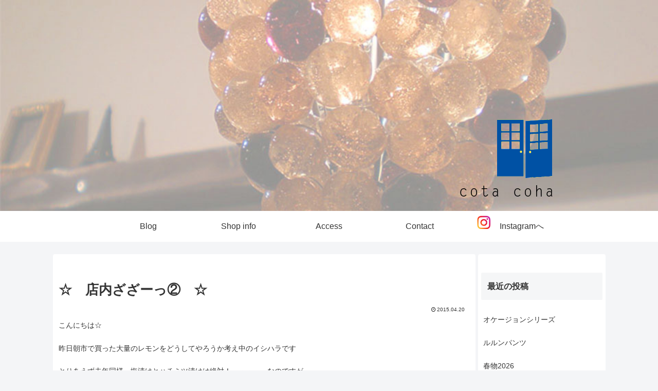

--- FILE ---
content_type: text/html; charset=utf-8
request_url: https://www.google.com/recaptcha/api2/aframe
body_size: -86
content:
<!DOCTYPE HTML><html><head><meta http-equiv="content-type" content="text/html; charset=UTF-8"></head><body><script nonce="8PoeljmWpxTggdWjvKaEZA">/** Anti-fraud and anti-abuse applications only. See google.com/recaptcha */ try{var clients={'sodar':'https://pagead2.googlesyndication.com/pagead/sodar?'};window.addEventListener("message",function(a){try{if(a.source===window.parent){var b=JSON.parse(a.data);var c=clients[b['id']];if(c){var d=document.createElement('img');d.src=c+b['params']+'&rc='+(localStorage.getItem("rc::a")?sessionStorage.getItem("rc::b"):"");window.document.body.appendChild(d);sessionStorage.setItem("rc::e",parseInt(sessionStorage.getItem("rc::e")||0)+1);localStorage.setItem("rc::h",'1769225184584');}}}catch(b){}});window.parent.postMessage("_grecaptcha_ready", "*");}catch(b){}</script></body></html>

--- FILE ---
content_type: text/css
request_url: https://cotacoha.com/wordpress/wp-content/themes/cocoon-child-master/style.css?ver=6.4.7&fver=20220114085725
body_size: 425
content:
@charset "UTF-8";

/*!
Theme Name: Cocoon Child
Template:   cocoon-master
Version:    1.0.6
*/

/************************************
** 子テーマ用のスタイルを書く
************************************/
/*必要ならばここにコードを書く*/

/************************************
** レスポンシブデザイン用のメディアクエリ
************************************/
/*1240px以下*/
@media screen and (max-width: 1240px){
  /*必要ならばここにコードを書く*/
}

/*1030px以下*/
@media screen and (max-width: 1030px){
  /*必要ならばここにコードを書く*/
}

/*768px以下*/
@media screen and (max-width: 768px){
  /*必要ならばここにコードを書く*/
}

/*480px以下*/
@media screen and (max-width: 480px){
  /*必要ならばここにコードを書く*/
}

/*スライドインメニューを右から*/
.navi-menu-content{
	left: auto;
	right: 0;
	background-color: #1e7cd1;
	transform: translateX(101%);
}
.menu-drawer a{
	font-size: 1.5em;/*文字の大きさ*/
	color: #fff;/*文字の色*/
	height: 2em;/*行の高さ*/
}
